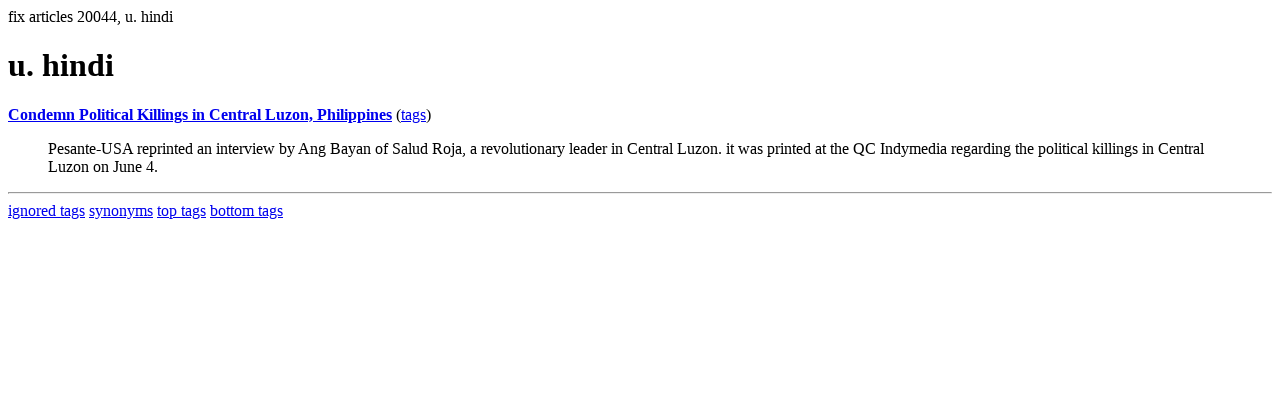

--- FILE ---
content_type: text/html; charset=UTF-8
request_url: https://la.indymedia.org/tags/tags.php?id=20044
body_size: 602
content:
fix articles 20044, u. hindi<html>
<head>
<title>Los Angeles Indymedia : tag : u. hindi</title>
</head>
<body>
<div id="tagedit" onclick="document.getElementById('frm').style.display='block'">
		<H1>u. hindi</H1>
</div>
<form id="frm" style="display:none" method="POST" action="fixtag.php">
  <input type="hidden" name="id" value="20044" />
  <input type="checkbox" name="ignore" value="ignore">ignore</input><br />
  synonym:<input type="text" name="synonym"><br />
  <input type="submit">
</form>
<p><b><a href='/display.php?id=162331'>Condemn Political Killings in Central Luzon, Philippines</a></b></a> (<a  href='index.php?id=162331'>tags</a>)<blockquote>Pesante-USA  reprinted an interview by Ang Bayan of Salud Roja, a revolutionary leader in Central Luzon. it was printed at the QC Indymedia regarding the political killings in Central Luzon on June 4. </blockquote><hr>
<a href="ignored.php">ignored tags</a>
<a href="synonym.php">synonyms</a>
<a href="toptags.php">top tags</a>
<a href="worsttags.php">bottom tags</a>

</body>
</html>
